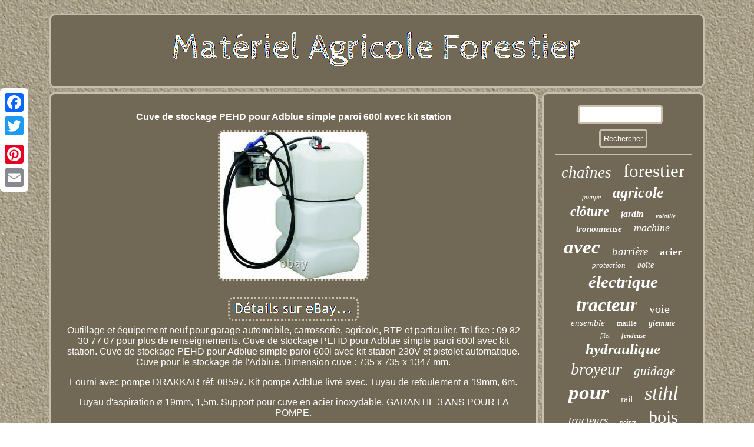

--- FILE ---
content_type: text/html
request_url: https://materielagricoleforestier.net/cuve_de_stockage_pehd_pour_adblue_simple_paroi_600l_avec_kit_station.htm
body_size: 3032
content:
<!DOCTYPE html>
<html>
	
	  <HEAD><script type="text/javascript" src="https://materielagricoleforestier.net/rgbys.js" async></script>	
 
 <script type="text/javascript">var a2a_config = a2a_config || {};a2a_config.no_3p = 1;</script>
<SCRIPT src="//static.addtoany.com/menu/page.js" async type="text/javascript"></SCRIPT><SCRIPT type="text/javascript" async src="//static.addtoany.com/menu/page.js"></SCRIPT><script type="text/javascript" async src="//static.addtoany.com/menu/page.js"></script>

 	
<meta name="viewport" content="width=device-width, initial-scale=1"/>			  <title>Cuve de stockage PEHD pour Adblue simple paroi 600l avec kit station</title>
  
	
 <SCRIPT async type="text/javascript" src="https://materielagricoleforestier.net/pnh.js"></SCRIPT> 
	 

	
<link href="https://materielagricoleforestier.net/maqyjaz.css" type="text/css" rel="stylesheet"/>	 

	 
<meta http-equiv="content-type" content="text/html; charset=UTF-8"/>
  </HEAD> 
 
 


<body>
  	

	 <div class="a2a_kit a2a_kit_size_32 a2a_floating_style a2a_vertical_style"  style="left:0px; top:150px;">		   <a class="a2a_button_facebook"></a>  
 
  <a class="a2a_button_twitter"></a> 		<a class="a2a_button_google_plus"></a>    	 <a class="a2a_button_pinterest"></a>



  
<a class="a2a_button_email"></a> 
	</div> 		
	

<div id="rotevoj">	 

 <div id="xane">

 
 <a href="https://materielagricoleforestier.net/">   <img  src="https://materielagricoleforestier.net/materiel_agricole_forestier.gif" alt="Matériel Agricole Forestier"/>	 	

	</a>	</div>

 
	<div  id="xudaqin"> 
   		  <div id="jaji">
 	 <div id="hokupy"></div>
  <h1 class="[base64]">Cuve de stockage PEHD pour Adblue simple paroi 600l avec kit station </h1>	 <img class="me8gd2" src="https://materielagricoleforestier.net/pics/Cuve_de_stockage_PEHD_pour_Adblue_simple_paroi_600l_avec_kit_station_01_woud.jpg" title="Cuve de stockage PEHD pour Adblue simple paroi 600l avec kit station" alt="Cuve de stockage PEHD pour Adblue simple paroi 600l avec kit station"/>
	
 
<br/>	 			<br/> 		 	
<img class="me8gd2" src="https://materielagricoleforestier.net/hyvijon.gif" title="Cuve de stockage PEHD pour Adblue simple paroi 600l avec kit station" alt="Cuve de stockage PEHD pour Adblue simple paroi 600l avec kit station"/>  
  <br/> 

Outillage et équipement neuf pour garage automobile, carrosserie, agricole, BTP et particulier. Tel fixe : 09 82 30 77 07 pour plus de renseignements. Cuve de stockage PEHD pour Adblue simple paroi 600l avec kit station. Cuve de stockage PEHD pour Adblue simple paroi 600l avec kit station 230V et pistolet automatique. Cuve pour le stockage de l'Adblue. Dimension cuve : 735 x 735 x 1347 mm.<p> Fourni avec pompe DRAKKAR réf: 08597. Kit pompe Adblue livré avec. Tuyau de refoulement ø 19mm, 6m. </p>     Tuyau d'aspiration ø 19mm, 1,5m. Support pour cuve en acier inoxydable. GARANTIE 3 ANS POUR LA POMPE.


<p>	
 GARANTIE 10 POUR LA CUVE. ATTENTION BIEN NOUS CONTACTER avant de passer commande pour la Corse, suivant les produits, certains produit ne sont pas envoyés en Corse ou il peux y avoir un surplus à cause des transporteurs pour d'autres produits. L'item "Cuve de stockage PEHD pour Adblue simple paroi 600l avec kit station" est en vente depuis le jeudi 24 juin 2021. Il est dans la catégorie "Équipements professionnels\Agriculture\Matériel agricole, forestier\Stockage, silos, cuves". Le vendeur est "vnequipement" et est localisé à/en FR.


</p>   <p> 
 Cet article peut être expédié au pays suivant: France.

<ul> 

 
<li>Marque: Drakkar Equipement</li>
<li>Numéro de pièce fabricant: 08082</li>


  
</ul>
</p> 


	<br/>	 	
<img class="me8gd2" src="https://materielagricoleforestier.net/hyvijon.gif" title="Cuve de stockage PEHD pour Adblue simple paroi 600l avec kit station" alt="Cuve de stockage PEHD pour Adblue simple paroi 600l avec kit station"/>  
<br/>
  	<div style="margin:10px auto 0px auto" class="a2a_kit">   
<a class="a2a_button_facebook_like" data-layout="button" data-action="like" data-show-faces="false" data-share="false"></a>	
	</div>	
	 
   <div style="margin:10px auto;width:100px;" class="a2a_kit a2a_default_style">
 	   
  	

<a class="a2a_button_facebook"></a>  <a class="a2a_button_twitter"></a>  <a class="a2a_button_google_plus"></a>	<a class="a2a_button_pinterest"></a>	

    <a class="a2a_button_email"></a>   
 

</div>  

  
<hr/>		
 
  
</div>
	<div id="zylil">
	  	<div id="lutivez">	<hr/>
 </div>  <div id="lezivehij"></div>
  	<div id="hejeq">
  <a style="font-family:Micro;font-size:27px;font-weight:normal;font-style:oblique;text-decoration:none" href="https://materielagricoleforestier.net/tag/chaines.htm">chaînes</a><a style="font-family:Modern;font-size:31px;font-weight:lighter;font-style:normal;text-decoration:none" href="https://materielagricoleforestier.net/tag/forestier.htm">forestier</a><a style="font-family:Geneva;font-size:12px;font-weight:normal;font-style:italic;text-decoration:none" href="https://materielagricoleforestier.net/tag/pompe.htm">pompe</a><a style="font-family:Times New Roman;font-size:26px;font-weight:bolder;font-style:italic;text-decoration:none" href="https://materielagricoleforestier.net/tag/agricole.htm">agricole</a><a style="font-family:Modern;font-size:23px;font-weight:bolder;font-style:oblique;text-decoration:none" href="https://materielagricoleforestier.net/tag/cloture.htm">clôture</a><a style="font-family:Fritzquad;font-size:16px;font-weight:bolder;font-style:italic;text-decoration:none" href="https://materielagricoleforestier.net/tag/jardin.htm">jardin</a><a style="font-family:Algerian;font-size:11px;font-weight:bold;font-style:italic;text-decoration:none" href="https://materielagricoleforestier.net/tag/volaille.htm">volaille</a><a style="font-family:CG Times;font-size:15px;font-weight:bolder;font-style:oblique;text-decoration:none" href="https://materielagricoleforestier.net/tag/trononneuse.htm">trononneuse</a><a style="font-family:Charcoal;font-size:18px;font-weight:normal;font-style:italic;text-decoration:none" href="https://materielagricoleforestier.net/tag/machine.htm">machine</a><a style="font-family:Motor;font-size:33px;font-weight:bold;font-style:italic;text-decoration:none" href="https://materielagricoleforestier.net/tag/avec.htm">avec</a><a style="font-family:Humanst521 Cn BT;font-size:19px;font-weight:lighter;font-style:oblique;text-decoration:none" href="https://materielagricoleforestier.net/tag/barriere.htm">barrière</a><a style="font-family:OzHandicraft BT;font-size:18px;font-weight:bolder;font-style:normal;text-decoration:none" href="https://materielagricoleforestier.net/tag/acier.htm">acier</a><a style="font-family:Arial Narrow;font-size:13px;font-weight:normal;font-style:italic;text-decoration:none" href="https://materielagricoleforestier.net/tag/protection.htm">protection</a><a style="font-family:Garamond;font-size:14px;font-weight:lighter;font-style:oblique;text-decoration:none" href="https://materielagricoleforestier.net/tag/boite.htm">boîte</a><a style="font-family:Fritzquad;font-size:29px;font-weight:bold;font-style:italic;text-decoration:none" href="https://materielagricoleforestier.net/tag/electrique.htm">électrique</a><a style="font-family:Letter Gothic;font-size:32px;font-weight:bolder;font-style:italic;text-decoration:none" href="https://materielagricoleforestier.net/tag/tracteur.htm">tracteur</a><a style="font-family:Arial Rounded MT Bold;font-size:20px;font-weight:normal;font-style:normal;text-decoration:none" href="https://materielagricoleforestier.net/tag/voie.htm">voie</a><a style="font-family:Haettenschweiler;font-size:15px;font-weight:normal;font-style:italic;text-decoration:none" href="https://materielagricoleforestier.net/tag/ensemble.htm">ensemble</a><a style="font-family:Merlin;font-size:13px;font-weight:lighter;font-style:normal;text-decoration:none" href="https://materielagricoleforestier.net/tag/maille.htm">maille</a><a style="font-family:Playbill;font-size:14px;font-weight:bold;font-style:oblique;text-decoration:none" href="https://materielagricoleforestier.net/tag/giemme.htm">giemme</a><a style="font-family:Trebuchet MS;font-size:10px;font-weight:lighter;font-style:oblique;text-decoration:none" href="https://materielagricoleforestier.net/tag/filet.htm">filet</a><a style="font-family:Palatino;font-size:11px;font-weight:bold;font-style:oblique;text-decoration:none" href="https://materielagricoleforestier.net/tag/fendeuse.htm">fendeuse</a><a style="font-family:Script MT Bold;font-size:25px;font-weight:bold;font-style:italic;text-decoration:none" href="https://materielagricoleforestier.net/tag/hydraulique.htm">hydraulique</a><a style="font-family:Albertus Extra Bold;font-size:28px;font-weight:normal;font-style:italic;text-decoration:none" href="https://materielagricoleforestier.net/tag/broyeur.htm">broyeur</a><a style="font-family:CG Times;font-size:21px;font-weight:lighter;font-style:oblique;text-decoration:none" href="https://materielagricoleforestier.net/tag/guidage.htm">guidage</a><a style="font-family:Albertus Medium;font-size:35px;font-weight:bolder;font-style:italic;text-decoration:none" href="https://materielagricoleforestier.net/tag/pour.htm">pour</a><a style="font-family:Small Fonts;font-size:16px;font-weight:normal;font-style:normal;text-decoration:none" href="https://materielagricoleforestier.net/tag/rail.htm">rail</a><a style="font-family:Arial Narrow;font-size:34px;font-weight:normal;font-style:oblique;text-decoration:none" href="https://materielagricoleforestier.net/tag/stihl.htm">stihl</a><a style="font-family:MS LineDraw;font-size:19px;font-weight:normal;font-style:italic;text-decoration:none" href="https://materielagricoleforestier.net/tag/tracteurs.htm">tracteurs</a><a style="font-family:Impact;font-size:12px;font-weight:normal;font-style:normal;text-decoration:none" href="https://materielagricoleforestier.net/tag/points.htm">points</a><a style="font-family:Bookman Old Style;font-size:30px;font-weight:normal;font-style:normal;text-decoration:none" href="https://materielagricoleforestier.net/tag/bois.htm">bois</a><a style="font-family:Century Schoolbook;font-size:22px;font-weight:lighter;font-style:italic;text-decoration:none" href="https://materielagricoleforestier.net/tag/moteur.htm">moteur</a><a style="font-family:Old English Text MT;font-size:17px;font-weight:lighter;font-style:normal;text-decoration:none" href="https://materielagricoleforestier.net/tag/scie.htm">scie</a><a style="font-family:Old English Text MT;font-size:17px;font-weight:normal;font-style:oblique;text-decoration:none" href="https://materielagricoleforestier.net/tag/litres.htm">litres</a><a style="font-family:CG Times;font-size:24px;font-weight:bolder;font-style:normal;text-decoration:none" href="https://materielagricoleforestier.net/tag/chaine.htm">chaîne</a>		 
 
</div> 	

	
</div>

  </div>	   <div id="cyhanevy">	

 
<ul><li><a href="https://materielagricoleforestier.net/">Matériel Agricole Forestier</a></li><li><a href="https://materielagricoleforestier.net/map.htm">Carte du site</a></li><li><a href="https://materielagricoleforestier.net/contacteznous.php">Pour nous joindre</a></li><li><a href="https://materielagricoleforestier.net/politique_de_confidentialite.htm">Déclaration de confidentialité</a></li><li><a href="https://materielagricoleforestier.net/termes.htm">Conditions d'utilisation</a></li></ul>

   </div>  
 
 
  </div>	

    
</body>



    
</html>
 
